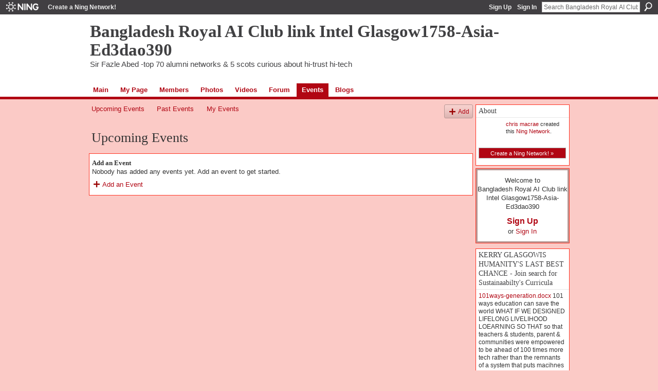

--- FILE ---
content_type: text/html; charset=UTF-8
request_url: http://bracnet.ning.com/events
body_size: 45619
content:
<!DOCTYPE html>
<html lang="en" xmlns:og="http://ogp.me/ns#">
    <head data-layout-view="default">
<script>
    window.dataLayer = window.dataLayer || [];
        </script>
<!-- Google Tag Manager -->
<script>(function(w,d,s,l,i){w[l]=w[l]||[];w[l].push({'gtm.start':
new Date().getTime(),event:'gtm.js'});var f=d.getElementsByTagName(s)[0],
j=d.createElement(s),dl=l!='dataLayer'?'&l='+l:'';j.async=true;j.src=
'https://www.googletagmanager.com/gtm.js?id='+i+dl;f.parentNode.insertBefore(j,f);
})(window,document,'script','dataLayer','GTM-T5W4WQ');</script>
<!-- End Google Tag Manager -->
            <meta http-equiv="Content-Type" content="text/html; charset=utf-8" />
    <title>Events - Bangladesh Royal AI Club link Intel Glasgow1758-Asia-Ed3dao390</title>
    <link rel="icon" href="http://bracnet.ning.com/favicon.ico" type="image/x-icon" />
    <link rel="SHORTCUT ICON" href="http://bracnet.ning.com/favicon.ico" type="image/x-icon" />
    <meta name="description" content="Upcoming Events | do you know a franchise that brac has innovated that is ready for worldwide replication ?" />
    <meta name="keywords" content="collaboration, bangladesh, brac, business, dhaka, grameen, social, enterprise, sustainability" />
<meta name="title" content="Events" />
<meta property="og:type" content="website" />
<meta property="og:url" content="http://bracnet.ning.com/events" />
<meta property="og:title" content="Events" />
<meta property="og:image" content="https://storage.ning.com/topology/rest/1.0/file/get/2751303896?profile=UPSCALE_150x150">
<meta name="twitter:card" content="summary" />
<meta name="twitter:title" content="Events" />
<meta name="twitter:description" content="Upcoming Events | do you know a franchise that brac has innovated that is ready for worldwide replication ?" />
<meta name="twitter:image" content="https://storage.ning.com/topology/rest/1.0/file/get/2751303896?profile=UPSCALE_150x150" />
<link rel="image_src" href="https://storage.ning.com/topology/rest/1.0/file/get/2751303896?profile=UPSCALE_150x150" />
<script type="text/javascript">
    djConfig = { baseScriptUri: 'http://bracnet.ning.com/xn/static-6.11.8.1/js/dojo-0.3.1-ning/', isDebug: false }
ning = {"CurrentApp":{"premium":true,"iconUrl":"https:\/\/storage.ning.com\/topology\/rest\/1.0\/file\/get\/2751303896?profile=UPSCALE_150x150","url":"httpbracnet.ning.com","domains":[],"online":true,"privateSource":false,"id":"bracnet","appId":4777346,"description":"do you know a franchise that brac has innovated that is ready for worldwide replication ?","name":"Bangladesh Royal AI Club link Intel Glasgow1758-Asia-Ed3dao390","owner":"s0neqm9lsoui","createdDate":"2009-12-31T11:34:04.000Z","runOwnAds":false,"category":{"collaboration":null,"bangladesh":null,"brac":null,"business":null,"dhaka":null,"grameen":null,"social":null,"enterprise":null,"sustainability":null},"tags":["collaboration","bangladesh","brac","business","dhaka","grameen","social","enterprise","sustainability"]},"CurrentProfile":null,"maxFileUploadSize":3};
        (function(){
            if (!window.ning) { return; }

            var age, gender, rand, obfuscated, combined;

            obfuscated = document.cookie.match(/xgdi=([^;]+)/);
            if (obfuscated) {
                var offset = 100000;
                obfuscated = parseInt(obfuscated[1]);
                rand = obfuscated / offset;
                combined = (obfuscated % offset) ^ rand;
                age = combined % 1000;
                gender = (combined / 1000) & 3;
                gender = (gender == 1 ? 'm' : gender == 2 ? 'f' : 0);
                ning.viewer = {"age":age,"gender":gender};
            }
        })();

        if (window.location.hash.indexOf('#!/') == 0) {
        window.location.replace(window.location.hash.substr(2));
    }
    window.xg = window.xg || {};
xg.captcha = {
    'shouldShow': false,
    'siteKey': '6Ldf3AoUAAAAALPgNx2gcXc8a_5XEcnNseR6WmsT'
};
xg.addOnRequire = function(f) { xg.addOnRequire.functions.push(f); };
xg.addOnRequire.functions = [];
xg.addOnFacebookLoad = function (f) { xg.addOnFacebookLoad.functions.push(f); };
xg.addOnFacebookLoad.functions = [];
xg._loader = {
    p: 0,
    loading: function(set) {  this.p++; },
    onLoad: function(set) {
                this.p--;
        if (this.p == 0 && typeof(xg._loader.onDone) == 'function') {
            xg._loader.onDone();
        }
    }
};
xg._loader.loading('xnloader');
if (window.bzplcm) {
    window.bzplcm._profileCount = 0;
    window.bzplcm._profileSend = function() { if (window.bzplcm._profileCount++ == 1) window.bzplcm.send(); };
}
xg._loader.onDone = function() {
            if(window.bzplcm)window.bzplcm.start('ni');
        xg.shared.util.parseWidgets();    var addOnRequireFunctions = xg.addOnRequire.functions;
    xg.addOnRequire = function(f) { f(); };
    try {
        if (addOnRequireFunctions) { dojo.lang.forEach(addOnRequireFunctions, function(onRequire) { onRequire.apply(); }); }
    } catch (e) {
        if(window.bzplcm)window.bzplcm.ts('nx').send();
        throw e;
    }
    if(window.bzplcm) { window.bzplcm.stop('ni'); window.bzplcm._profileSend(); }
};
window.xn = { track: { event: function() {}, pageView: function() {}, registerCompletedFlow: function() {}, registerError: function() {}, timer: function() { return { lapTime: function() {} }; } } };</script>

<style type="text/css" media="screen,projection">
#xg_navigation ul div.xg_subtab ul li a {
    color:#00C200;
    background:#000000;
}
#xg_navigation ul div.xg_subtab ul li a:hover {
    color:#29FF29;
    background:#003000;
}
</style>

<style type="text/css" media="screen,projection">
@import url("http://static.ning.com/socialnetworkmain/widgets/index/css/common.min.css?xn_version=1229287718");
@import url("http://static.ning.com/socialnetworkmain/widgets/events/css/component.min.css?xn_version=2271088567");

</style>

<style type="text/css" media="screen,projection">
@import url("/generated-694691955955f0-65165734-css?xn_version=202512201152");

</style>

<style type="text/css" media="screen,projection">
@import url("/generated-69469058735894-76514689-css?xn_version=202512201152");

</style>

<!--[if IE 6]>
    <link rel="stylesheet" type="text/css" href="http://static.ning.com/socialnetworkmain/widgets/index/css/common-ie6.min.css?xn_version=463104712" />
<![endif]-->
<!--[if IE 7]>
<link rel="stylesheet" type="text/css" href="http://static.ning.com/socialnetworkmain/widgets/index/css/common-ie7.css?xn_version=2712659298" />
<![endif]-->
<link rel="EditURI" type="application/rsd+xml" title="RSD" href="http://bracnet.ning.com/profiles/blog/rsd" />
<script type="text/javascript">(function(a,b){if(/(android|bb\d+|meego).+mobile|avantgo|bada\/|blackberry|blazer|compal|elaine|fennec|hiptop|iemobile|ip(hone|od)|iris|kindle|lge |maemo|midp|mmp|netfront|opera m(ob|in)i|palm( os)?|phone|p(ixi|re)\/|plucker|pocket|psp|series(4|6)0|symbian|treo|up\.(browser|link)|vodafone|wap|windows (ce|phone)|xda|xiino/i.test(a)||/1207|6310|6590|3gso|4thp|50[1-6]i|770s|802s|a wa|abac|ac(er|oo|s\-)|ai(ko|rn)|al(av|ca|co)|amoi|an(ex|ny|yw)|aptu|ar(ch|go)|as(te|us)|attw|au(di|\-m|r |s )|avan|be(ck|ll|nq)|bi(lb|rd)|bl(ac|az)|br(e|v)w|bumb|bw\-(n|u)|c55\/|capi|ccwa|cdm\-|cell|chtm|cldc|cmd\-|co(mp|nd)|craw|da(it|ll|ng)|dbte|dc\-s|devi|dica|dmob|do(c|p)o|ds(12|\-d)|el(49|ai)|em(l2|ul)|er(ic|k0)|esl8|ez([4-7]0|os|wa|ze)|fetc|fly(\-|_)|g1 u|g560|gene|gf\-5|g\-mo|go(\.w|od)|gr(ad|un)|haie|hcit|hd\-(m|p|t)|hei\-|hi(pt|ta)|hp( i|ip)|hs\-c|ht(c(\-| |_|a|g|p|s|t)|tp)|hu(aw|tc)|i\-(20|go|ma)|i230|iac( |\-|\/)|ibro|idea|ig01|ikom|im1k|inno|ipaq|iris|ja(t|v)a|jbro|jemu|jigs|kddi|keji|kgt( |\/)|klon|kpt |kwc\-|kyo(c|k)|le(no|xi)|lg( g|\/(k|l|u)|50|54|\-[a-w])|libw|lynx|m1\-w|m3ga|m50\/|ma(te|ui|xo)|mc(01|21|ca)|m\-cr|me(rc|ri)|mi(o8|oa|ts)|mmef|mo(01|02|bi|de|do|t(\-| |o|v)|zz)|mt(50|p1|v )|mwbp|mywa|n10[0-2]|n20[2-3]|n30(0|2)|n50(0|2|5)|n7(0(0|1)|10)|ne((c|m)\-|on|tf|wf|wg|wt)|nok(6|i)|nzph|o2im|op(ti|wv)|oran|owg1|p800|pan(a|d|t)|pdxg|pg(13|\-([1-8]|c))|phil|pire|pl(ay|uc)|pn\-2|po(ck|rt|se)|prox|psio|pt\-g|qa\-a|qc(07|12|21|32|60|\-[2-7]|i\-)|qtek|r380|r600|raks|rim9|ro(ve|zo)|s55\/|sa(ge|ma|mm|ms|ny|va)|sc(01|h\-|oo|p\-)|sdk\/|se(c(\-|0|1)|47|mc|nd|ri)|sgh\-|shar|sie(\-|m)|sk\-0|sl(45|id)|sm(al|ar|b3|it|t5)|so(ft|ny)|sp(01|h\-|v\-|v )|sy(01|mb)|t2(18|50)|t6(00|10|18)|ta(gt|lk)|tcl\-|tdg\-|tel(i|m)|tim\-|t\-mo|to(pl|sh)|ts(70|m\-|m3|m5)|tx\-9|up(\.b|g1|si)|utst|v400|v750|veri|vi(rg|te)|vk(40|5[0-3]|\-v)|vm40|voda|vulc|vx(52|53|60|61|70|80|81|83|85|98)|w3c(\-| )|webc|whit|wi(g |nc|nw)|wmlb|wonu|x700|yas\-|your|zeto|zte\-/i.test(a.substr(0,4)))window.location.replace(b)})(navigator.userAgent||navigator.vendor||window.opera,'http://bracnet.ning.com/m?id=4777346%3AMobilePage%3A3406');</script>
    </head>
    <body>
<!-- Google Tag Manager (noscript) -->
<noscript><iframe src="https://www.googletagmanager.com/ns.html?id=GTM-T5W4WQ"
height="0" width="0" style="display:none;visibility:hidden"></iframe></noscript>
<!-- End Google Tag Manager (noscript) -->
                <div id="xn_bar">
            <div id="xn_bar_menu">
                <div id="xn_bar_menu_branding" >
                                            <p id="xn_brand" style="display: block !important;"><a href="https://www.ning.com"><span>Ning</span></a></p>
                                            <p id="xn_gyo_link">
                                                    <a href="https://www.ning.com/pricing/">Create a Ning Network!</a>
                                                </p>
                                     </div>

                <div id="xn_bar_menu_more">
                    <form id="xn_bar_menu_search" method="GET" action="http://bracnet.ning.com/main/search/search">
                        <fieldset>
                            <input type="text" name="q" id="xn_bar_menu_search_query" value="Search Bangladesh Royal AI Club link Intel Glasgow1758-Asia-Ed3dao390" _hint="Search Bangladesh Royal AI Club link Intel Glasgow1758-Asia-Ed3dao390" accesskey="4" class="text xj_search_hint" />
                            <a id="xn_bar_menu_search_submit" href="#" onclick="document.getElementById('xn_bar_menu_search').submit();return false">Search</a>
                        </fieldset>
                    </form>
                </div>

                            <ul id="xn_bar_menu_tabs">
                                            <li><a href="http://bracnet.ning.com/main/authorization/signUp?target=http%3A%2F%2Fbracnet.ning.com%2Fevents">Sign Up</a></li>
                                                <li><a href="http://bracnet.ning.com/main/authorization/signIn?target=http%3A%2F%2Fbracnet.ning.com%2Fevents">Sign In</a></li>
                                    </ul>
                        </div>
        </div>
        <a style="display:none" class="button" href="#" dojoType="frameBusting" _isAdminOrNC="" _appUrl="http://bracnet.ning.com/events"></a>
<div id="xj_msg" style="display:none;"></div>



        
        <div id="xg" class="xg_theme xg_widget_events xg_widget_events_index xg_widget_events_index_index" data-layout-pack="classic">
            <div id="xg_head">
                <div id="xg_masthead">
                    <p id="xg_sitename"><a id="application_name_header_link" href="/">Bangladesh Royal AI Club link Intel Glasgow1758-Asia-Ed3dao390</a></p>
                    <p id="xg_sitedesc" class="xj_site_desc">Sir Fazle Abed -top 70 alumni networks &amp; 5 scots curious about hi-trust hi-tech</p>
                </div>
                <div id="xg_navigation">
                    <ul>
    <li id="xg_tab_main" class="xg_subtab"><a href="/"><span>Main</span></a></li><li id="xg_tab_profile" class="xg_subtab"><a href="/profiles"><span>My Page</span></a></li><li id="xg_tab_members" class="xg_subtab"><a href="/profiles/members/"><span>Members</span></a></li><li id="xg_tab_photo" class="xg_subtab"><a href="/photo"><span>Photos</span></a></li><li id="xg_tab_video" class="xg_subtab"><a href="/video"><span>Videos</span></a></li><li id="xg_tab_forum" class="xg_subtab"><a href="/forum"><span>Forum</span></a></li><li id="xg_tab_events" class="xg_subtab this"><a href="/events"><span>Events</span></a></li><li id="xg_tab_blogs" class="xg_subtab"><a href="/profiles/blog/list"><span>Blogs</span></a></li></ul>

                </div>
            </div>
            
            <div id="xg_body">
                
                <div class="xg_column xg_span-16 xj_classic_canvas">
                    <ul class="navigation easyclear">
	<li><a href="http://bracnet.ning.com/events/event/listUpcoming">Upcoming Events</a></li>
	<li><a href="http://bracnet.ning.com/events/event/listArchive">Past Events</a></li>
	<li><a href="http://bracnet.ning.com/events/event/listUserEvents?">My Events</a></li>
			<li class="right xg_lightborder navbutton"><a href="http://bracnet.ning.com/events/event/new?cancelTarget=http%3A%2F%2Fbracnet.ning.com%2Fevents" class="xg_sprite xg_sprite-add">Add</a></li>
	</ul>
<div class="xg_headline">
<div class="tb"><h1>Upcoming Events</h1>
    </div>
</div>
<div class="xg_module">
    <div class="xg_module_body">
        <h3>Add an Event</h3><p>Nobody has added any events yet. Add an event to get started.</p>                    <p><a class="xg_sprite xg_sprite-add" href="http://bracnet.ning.com/events/event/new">Add an Event</a></p>
            </div>
    </div>

                </div>
                <div class="xg_column xg_span-4 xg_last xj_classic_sidebar">
                    <div class="xg_module module_about">
    <div class="xg_module_head">
        <h2>About</h2>
    </div>
    <div class="xg_module_body xg_module_ning">
        <div class="vcard">
            <span class="xg_avatar"><a class="fn url" href="http://bracnet.ning.com/profile/chrismacrae"  title="chris macrae"><span class="table_img dy-avatar dy-avatar-48 "><img  class="photo photo" src="http://storage.ning.com/topology/rest/1.0/file/get/3098265082?profile=original&amp;width=48&amp;height=48&amp;crop=1%3A1&amp;xj_user_default=1" alt="" /></span></a></span>            <span class="fn"><a href="/profile/chrismacrae">chris macrae</a></span>
            created this <a href='http://www.ning.com'>Ning Network</a>.        </div>
        		<div class="clear easyclear"><a href="https://www.ning.com/pricing/" class="button">Create a Ning Network! »</a></div>
            </div>
    </div>
    <div class="xg_module" id="xg_module_account">
        <div class="xg_module_body xg_signup xg_lightborder">
            <p>Welcome to<br />Bangladesh Royal AI Club link Intel Glasgow1758-Asia-Ed3dao390</p>
                        <p class="last-child"><big><strong><a href="http://bracnet.ning.com/main/authorization/signUp?target=http%3A%2F%2Fbracnet.ning.com%2Fevents">Sign Up</a></strong></big><br/>or <a href="http://bracnet.ning.com/main/authorization/signIn?target=http%3A%2F%2Fbracnet.ning.com%2Fevents" style="white-space:nowrap">Sign In</a></p>
                    </div>
    </div>
<div class="xg_module html_module module_text xg_reset" data-module_name="text"
        >
        <div class="xg_module_head"><h2>KERRY GLASGOWIS HUMANITY&#039;S LAST BEST CHANCE - Join search for Sustainaabilty&#039;s Curricula</h2></div>
        <div class="xg_module_body xg_user_generated">
            <p><a href="https://storage.ning.com/topology/rest/1.0/file/get/10836290852?profile=original" target="_blank" rel="noopener">101ways-generation.docx</a> 101 ways education can save the world WHAT IF WE DESIGNED LIFELONG LIVELIHOOD LOEARNING SO THAT so that teachers &amp; students, parent &amp; communities were empowered to be ahead of 100 times more tech rather than the remnants of a system that puts macihnes and their exhausts ahead of human life and nature's renewal 2016 is arguably the first time thet educatirs became front and centre to the question that Von neummn asked journalist to mediate back in 1951- what goods will peoples do with 100 times more tech per decade? It appears that while multilaterals like the Un got used in soundbite and twittering ages to claim they valued rifghts &amp; inclusion, pubblic goods &amp; safety, they fotgot theirUN tech twin in Genva has been practising global connectivity since 1865, that dellow Goats of V neumnn has chiared Intellectual Cooperation in the 1920s which pervesrely became the quasi trade union Unesco- it took Abedian inspired educations in 2016 ro reunite ed and tecah as well as health and trade ; 7 decades of the UN not valuing Numenn's question at its core is quite late, but if we dare graviate UN2 aeound this digital coperation question now we give the younger half if the world a chnace especially as a billion poorest women have been synchronised to deep community human development since 1970</p>
<div dir="ltr" data-setdir="false">Dear Robert - you kindly asked for a short email so that you could see if there is a CGTN anchor in east coast who might confidentially share views with my expectation of how only Asian young women cultural movements (parenting and community depth but amplified by transparent tech in life shaping markets eg health, food, nature..) can return sustainability to all of us</div>
<div dir="ltr" data-setdir="false"></div>
<div dir="ltr" data-setdir="false">three of my father's main surveys in The Economist 1962-1977 explain imo where future history will take us (and so why younger half of world need friendship/sustainable adaptation with Chinese youth -both on mainland and diaspora)</div>
<div dir="ltr" data-setdir="false"></div>
<div dir="ltr" data-setdir="false">&#160;<a href="http://normanmacrae.ning.com/forum/topics/norman-macrae-surveys" class="ydpea638e61enhancr_card_8237028538" rel="nofollow noopener" target="_blank">1962 consider japan</a>&#160;approved by JF Kennedy: argued good news - 2 new economic models were emerging through japan korea south and taiwan relevant to all Asia Rising (nrxt to link the whole trading/supply chains of the far east coast down through hong kong and cross-seas at singapore)
<div>
<div dir="ltr" data-setdir="false">1 rural keynsianism ie 100% productivity in village first of all food security- borlaug alumni ending starvation</div>
<div dir="ltr" data-setdir="false"></div>
<div dir="ltr" data-setdir="false">2 supercity costal trade models which designed hi-tech borderless sme value chains- to build a 20 million person capital or an 8 million person superport you needed the same advances in engineering - partly why this second economic model was win-win for first time since engines begun Glasgow 1760 ; potentially able to leverage tech giant leaps 100 times ahead; the big opportunity von neumann had gifted us - knowhow action networking multiply value application unlike consuming up things</div>
<div dir="ltr" data-setdir="false"></div>
<div dir="ltr" data-setdir="false">1976&#160;<a href="http://normanmacrae.ning.com/forum/topics/entrepreneurial-revolution" class="ydpea638e61enhancr_card_7908143867" rel="nofollow noopener" target="_blank">entrepreneurial revolution</a>&#160;-translated into italian by prodi - argued that future globalisation big politics big corporate would need to be triangularised by community scaled sme networks- this was both how innovation advancing human lot begins and also the only way to end poverty in the sense of 21st C being such that next girl born can thrive because every community taps in diversity/safety/ valuing child and health as conditions out of which intergenerational economic growth can spring</div>
<div id="ydp62149e1denhancr_card_7908143867" class="ydp62149e1dyahoo-link-enhancr-card ydp62149e1dymail-preserve-class ydp62149e1dymail-preserve-style" data-url="http://normanmacrae.ning.com/forum/topics/entrepreneurial-revolution" data-type="YENHANCER" data-size="MEDIUM">
<table border="0" class="ydp62149e1dcard-wrapper ydp62149e1dyahoo-ignore-table" cellpadding="0" cellspacing="0">
<tbody>
<tr>
<td width="400">
<table border="0" class="ydp62149e1dcard ydp62149e1dyahoo-ignore-table" cellpadding="0" cellspacing="0" width="100%">
<tbody>
<tr>
<td class="ydp62149e1dcard-primary-image-cell" background="https://s.yimg.com/lo/api/res/1.2/hz3NMMlHVCi0S0c0jn5U2w--~A/Zmk9ZmlsbDt3PTQwMDtoPTIwMDthcHBpZD1pZXh0cmFjdA--/%3Ca%20href="><a href="http://storage.ning.com/topology/rest/1.0/file/get/2656716653?profile=original.cf.jpg">http://storage.ning.com/topology/rest/1.0/file/get/2656716653?profile=original.cf.jpg</a>" bgcolor="#000000" valign="top" height="175"&gt;
<table border="0" class="ydp62149e1dcard-overlay-container-table ydp62149e1dyahoo-ignore-table" cellpadding="0" cellspacing="0">
<tbody>
<tr>
<td class="ydp62149e1dcard-overlay-cell" background="https://s.yimg.com/cv/ae/nq/storm/assets/enhancrV21/1/enhancr_gradient-400x175.png" bgcolor="transparent" valign="top">
<table border="0" class="ydp62149e1dyahoo-ignore-table" height="175">
<tbody>
<tr>
<td class="ydp62149e1dcard-richInfo2"></td>
<td class="ydp62149e1dcard-actions">
<div class="ydp62149e1dcard-share-container"></div>
</td>
</tr>
</tbody>
</table>
</td>
</tr>
</tbody>
</table>
</td>
</tr>
<tr>
<td>
<table border="0" align="center" class="ydp62149e1dcard-info ydp62149e1dyahoo-ignore-table" cellpadding="0" cellspacing="0">
<tbody>
<tr>
<td></td>
<td>
<h2 class="ydp62149e1dcard-title">Entrepreneurial Revolution</h2>
<p class="ydp62149e1dcard-description">Powerpoint download whole survey Entrepreneurial Revolution TM Macrae/Economist 1976 ersurvey.pptx Entrepreneu...</p>
</td>
</tr>
</tbody>
</table>
</td>
</tr>
</tbody>
</table>
</td>
</tr>
</tbody>
</table>
</div>
<div><a href="http://normanmacrae.ning.com/forum/topics/curriculum-of-entrepreneurial-revolution-can-you-help-us-wanted?commentId=6339278%3AComment%3A18653" class="ydpea638e61enhancr_card_8000731464" rel="nofollow noopener" target="_blank">in 1977 fathers survey of china</a>&#160;- argued that there was now great hope that china had found the system designs that would empower a billion people to escape from extreme poverty but ultimately education of the one child generation (its tech for human capabilities) would be pivotal ( parallel 1977 survey looked at the<a href="http://normanmacrae.ning.com/forum/topics/2-billion-people" class="ydpea638e61enhancr_card_7799628940" rel="nofollow noopener" target="_blank">&#160;futures of half the world's people ie east of iran</a>)</div>
</div>
</div>
<div dir="ltr" data-setdir="false">best chris macrae + 1 240 316 8157 washington DC</div>
<div dir="ltr" data-setdir="false"></div>
<div dir="ltr" data-setdir="false">IN MORE DETAIL TECH HUMAN EXPONENTIALS LAST CHANCE DECADE?&#160;</div>
<div dir="ltr" data-setdir="false">&#160;- we are in midst of unprecedented exponential change (dad from 1960s called death of distance) the&#160; tech legacy of von neumann (dad was his biographer due to luckily meeting him in his final years including neumann's scoping of brain science (ie ai and human i) research which he asked yale to continue in his last lecture series). Exponential risks of extinction track to&#160; mainly western top-down errors at crossroads of tech&#160; over last 60 years (as well as non transparent geonomic mapping of how to reconcile what mainly 10 white empires had monopoly done with machines 1760-1945 and embedded in finance - see eg keynes last chapter of general theory of money); so our 2020s destiny is conditioned by quite simple local time-stamped details but ones that have compounded so that root cause and consequence need exact opposite of academic silos- so I hope there are some simple mapping points we can agree sustainability and chinese anchors in particular are now urgently in the middle of</div>
<div dir="ltr" data-setdir="false"></div>
<div dir="ltr" data-setdir="false"></div>
<div dir="ltr" data-setdir="false">Both my father<span>&#160;</span><a href="http://www.normanmacrae.net/">www.normanmacrae.net</a><span>&#160;</span>at the economist and I (eg co-authoring 1984 book<span>&#160;</span><a href="http://www.2025report.com/" class="enhancr_card_7418694725">2025 report,</a><span>&#160;</span>retranslated to 1993 sweden's new vikings) have argued sustainability in early 21st c will depend mostly on how asians as 65% of humans advance and how von neumann (or moores law) 100 times more tech every decade from 1960s is valued by society and business.</div>
<div dir="ltr" data-setdir="false">My father (awarded Japan's Order of Rising Sun and one time scriptwriter for Prince Charles trips to Japan) had served as teen allied bomber command burma campaign - he therefore had google maps in his head 50 years ahead of most media people, and also believed the world needed peace (dad was only journalist at messina birth of EU ) ; from 1960 his Asian inclusion arguments were almost coincidental to Ezra Vogel who knew much more about Japan=China last 2000 years ( additionally&#160; cultural consciousness of silk road's eastern dynamics not golden rule of Western Whites) and peter drucker's view of organisational systems</div>
<div dir="ltr" data-setdir="false"></div>
<div dir="ltr" data-setdir="false">(none of the 10 people at the economist my father had mentored continued his work past 1993- 2 key friends died early; then the web turned against education-journalism when west coast ventures got taken over by advertising/commerce instead of permitting 2 webs - one hi-trust educational; the other blah blah. sell sell .sex sell. viral trivial and hate politicking)</div>
<div dir="ltr" data-setdir="false"></div>
<div dir="ltr" data-setdir="false">although i had worked mainly in the far east eg with unilever because of family responsibilities I never got to china until i started bumping into chinese female graduates at un launch of sdgs in 2015- I got in 8 visits to beijing -guided by them around tsinghua, china centre of globalisation, a chinese elder Ying Lowrey who had worked on smes in usa for 25 years but was not jack ma's biographer in 2015 just as his fintech models (taobao not alibaba) were empowering villagers integration into supply chains; there was a fantastic global edutech conference dec 2016 in Tsinghua region (also 3 briefings by Romano Prodi to students) that I attended connected with&#160; great womens education hero bangladesh's<span>&#160;</span><a href="http://opensustainability.blogspot.com/2021/08" class="enhancr_card_7561468758">fazle abed;&#160;</a>&#160;Abed spent much of hs last decade hosting events with chinese and other asian ambassadors; unite university graduates around sdg projects the world needed in every community but which had first been massively demonstrated in asia - if you like a version of schwarzman scholars but inclusive of places linking all deepest sustainability goals challenges&#160;</div>
<div dir="ltr" data-setdir="false">and i personally feel learnt a lot from 3 people broadcasting from cgtn you and the 2 ladies liu xin and&#160; tian wei (they always seemed to do balanced interviews even in the middle of trump's hatred campaigns), through them I also became a fan of father and daughter Jin at AIIB ; i attended korea's annual general meet 2017 of aiib; it was fascinating watching bankers for 60 countries each coming up with excuses as to why they would not lead on infrastructure investments (even though the supercity economic model depends on that)</div>
<div dir="ltr" data-setdir="false"></div>
<div dir="ltr" data-setdir="false">Being a diaspora scot and a mathematician borders (managers who maximise externalisation of risks) scare me; especially rise of nationalist ones ;&#160; &#160;it is pretty clear historically that london trapped most of asia in colomisdation ; then bankrupted by world war 2 rushed to independence without the un or anyone helping redesign top-down systems ; this all crashed into bangladesh the first bottom up collaboration women lab ; ironically on health, food security, education bangladesh and chinese village women empowerment depended on sharing almost every village microfranchise between 1972 and 2000 especially on last mile health networking</div>
<div dir="ltr" data-setdir="false"></div>
<div dir="ltr" data-setdir="false">in dads editing of 2025 from 1984 he had called for massive human awareness by 2001 of mans biggest risk being discrepancies in incomes and expectations of rich and poor nations; he suggested that eg public broadcast media could host a reality tv end poverty entrepreneur competition just as digital media was scaling to be as impactful as mass media</div>
<div dir="ltr" data-setdir="false"></div>
<div dir="ltr" data-setdir="false">that didnt happen and pretty much every mess - reactions to 9/11, failure to do ai of epidemics as priority from 2005 instead of autonomous cars, failure to end long-term carbon investments, subprime has been rooted in the west not having either government nor big corporate systems necessary to collaboratively value Asian SDG innovations especially with 5g</div>
<div dir="ltr" data-setdir="false"><a href="http://www.youtube.com/watch?v=uHtacTJ-DnA" rel="nofollow noopener" target="_blank" class="enhancr_card_7837066072">nye:csis jan2020 dc the greatest debate help search 2025NOW.COM</a></div>
<div id="ydp216cefc6enhancr_card_7837066072" class="ydp216cefc6yahoo-link-enhancr-card ydp216cefc6ymail-preserve-class ydp216cefc6ymail-preserve-style" data-url="http://www.youtube.com/watch?v=uHtacTJ-DnA" data-embed-url="http://www.youtube.com/embed/uHtacTJ-DnA?feature=oembed" data-type="YENHANCER" data-size="MEDIUM" contenteditable="false">
<table border="0" class="ydp216cefc6card-wrapper ydp216cefc6yahoo-ignore-table" cellpadding="0" cellspacing="0">
<tbody>
<tr>
<td width="400">
<table border="0" class="ydp216cefc6card ydp216cefc6yahoo-ignore-table" cellpadding="0" cellspacing="0" width="100%">
<tbody>
<tr>
<td class="ydp216cefc6card-primary-image-cell" background="https://s.yimg.com/lo/api/res/1.2/jTB6bVFBkcgESpBm_bvmpg--~A/Zmk9ZmlsbDt3PTQwMDtoPTIwMDthcHBpZD1pZXh0cmFjdA--/%3Ca%20href="><a href="https://i.ytimg.com/vi/uHtacTJ-DnA/hqdefault.jpg.cf.jpg">https://i.ytimg.com/vi/uHtacTJ-DnA/hqdefault.jpg.cf.jpg</a>" bgcolor="#000000" valign="top" height="175"&gt;
<table border="0" class="ydp216cefc6card-overlay-container-table ydp216cefc6yahoo-ignore-table" cellpadding="0" cellspacing="0">
<tbody>
<tr>
<td class="ydp216cefc6card-overlay-cell" background="https://s.yimg.com/cv/ae/nq/storm/assets/enhancrV21/1/enhancr_gradient-400x175.png" bgcolor="transparent" valign="top">
<table border="0" class="ydp216cefc6yahoo-ignore-table" height="175">
<tbody>
<tr>
<td class="ydp216cefc6card-richInfo2"></td>
<td class="ydp216cefc6card-actions">
<div class="ydp216cefc6card-share-container"></div>
</td>
</tr>
</tbody>
</table>
</td>
</tr>
</tbody>
</table>
</td>
</tr>
<tr>
<td>
<table border="0" align="center" class="ydp216cefc6card-info ydp216cefc6yahoo-ignore-table" cellpadding="0" cellspacing="0">
<tbody>
<tr>
<td><img class="ydp216cefc6card-object-1 ydp216cefc6yahoo-ignore-inline-image ydp216cefc6ymail-preserve-class" src="https://s.yimg.com/nq/storm/assets/enhancrV2/23/logos/youtube.png" height="36"  /></td>
<td>
<h2 class="ydp216cefc6card-title">nye:csis jan2020 dc the greatest debate help search 2025NOW.COM</h2>
<p class="ydp216cefc6card-description"></p>
</td>
</tr>
</tbody>
</table>
</td>
</tr>
</tbody>
</table>
</td>
</tr>
</tbody>
</table>
</div>
<div dir="ltr" data-setdir="false">I am not smart enough to understand how to thread all the politics now going on but in the event that any cgtn journalist wants to chat especially in dc where we could meet I do not see humans preventing extinction without maximising chinese youth (particularly womens dreams); due to covid we lost plans japan had to relaunch value of female athletes - so this and other ways japan and china and korea might have regained joint consciousness look as if they are being lost- in other words both cultural and education networks (not correctly valued by gdp news headlines) may still be our best chance at asian women empowerment saving us all from extinction but that needs off the record brainstorming as I have no idea what a cgtn journalist is free to cover now that trump has turned 75% of americans into seeing china as the enemy instead of looking at what asian policies of usa hurt humans (eg afghanistan is surely a human wrong caused mostly by usa); a; being a diaspora scot i have this naive idea that we need to celebrate happiness of all peoples an stop using media to spiral hatred across nations but I expect that isnt something an anchor can host generally but for example if an anchor really loves ending covid everywhere then at least in that market she needs to want to help united peoples, transparency of deep data etc</div>
<p></p>
<p></p>
<p>2021 afore ye go to <a href="http://www.economistgreen.com" target="_blank" rel="noopener">glasgow cop26</a>-</p>
<p>please map how and why - more than 3 in 4 scots earn their livelihoods worldwide not in our homeland- that requires hi-trust as well as hi-tech to try to <a href="http://www.livesmatter.city" target="_blank" rel="noopener">love all cultures</a> and nature's diversity- until mcdonalds you could use MAC OR MC TO identify our community engaging networks THAT SCALED ROUND STARTING UP THE AGE OF HUMANS AND MACHINES OF GKASGOW UNI 1760 <a href="http://WWW.SMITHIAN.APP" target="_blank" rel="noopener">1</a> <a href="http://www.economistdiary.com" target="_blank" rel="noopener">2</a> 3 - and the microfranchises they aimed to sustain&#160; locally around each next child born - these days scots hall of fame started in 1760s around&#160; &#160;adam smith and james watt and 195 years later glasgow engineering BA fazle abed - we hope <a href="http://bidenuni.com" target="_blank" rel="noopener">biden</a> unites his irish community building though cop26 -ditto we hope kamalA values gandhi- public service - but understand if he or she is too busy iN DC 2021 with covid or finding which democrats or republicans or american people speak bottom-up sustainable goals teachers and enrrepreneurs -zoom with chris.macrae@yahoo.co.uk if you are curious - fanily foundation of the economist's <a href="http://normanmacrae.net" target="_blank" rel="noopener">norman macrae</a>- explorer of whether 100 times more tehc every decade since 1945 would end poverty or prove orwell's-big brother trumps -fears correct <a href="http://www.2025report.com" target="_blank" rel="noopener">2025report.com</a> est1984 or the economist's <a href="http://WWW.ENTREPRENEURIALREVOLTION.CITY" target="_blank" rel="noopener">entreprenerialrevolution</a>started up 1976 with italy/franciscan romano prodi</p>
<p><iframe width="173" height="209" src="http://www.youtube.com/embed/FbYo9daNiTY" frameborder="0" allow="accelerometer; autoplay; clipboard-write; encrypted-media; gyroscope; picture-in-picture" allowfullscreen="" _origwidth="260"></iframe></p>
<p></p>
<p>help assemble<span>&#160;</span><a href="http://www.worldrecordjobs.com/" target="_blank" rel="noopener">worldrecordjobs.com</a><span>&#160;</span>card pack 1<a href="http://neumann.ning.com/forum/topics/adam-smith-ace-of-worldrecordjobs-com"><img alt="" border="0" data-original-height="495" data-original-width="391" height="200" src="https://1.bp.blogspot.com/-GX5USMw25Qs/YDvgp82o_wI/AAAAAAAAFPw/IPNo2epMzqAzwtaL35tna2QvNP8XvteBQCLcBGAsYHQ/s200/0adamsmith.JPG"  /></a>in time for games at cop26<span>&#160;</span><a href="http://www.economistdiray.com/" target="_blank" rel="noopener">glasgow nov 2021</a><span>&#160;</span>- 260th year of machines and humans started up by smith and watt- chris.macrae@yahoo.co.uk-<span>&#160;</span><font size="1">co-author<span>&#160;</span><a href="http://www.2025report.com/" target="_blank" rel="noopener">2025report.com</a>, networker foundation of The Economist's<span>&#160;</span><strong>Norman Macrae - 60s curricula telecommuting and<a href="https://www.google.com/search?sxsrf=ALeKk02KuPiAy1h8dDkVq8XHS3krHuzCFQ%3A1606673074506&amp;ei=suLDX4TCHqKL5wK9071Y&amp;q=macrae+%22rural+keynesianism%22+OR+telecommute+-girlsworldbank&amp;oq=macrae+%22rural+keynesianism%22+OR+telecommute+-girlsworldbank&amp;gs_lcp=CgZwc3ktYWIQDFCFWVjsxgFgpeEBaABwAHgAgAFpiAHDCJIBBDE1LjGYAQCgAQGqAQdnd3Mtd2l6wAEB&amp;sclient=psy-ab&amp;ved=0ahUKEwiE44DPq6jtAhWixVkKHb1pDwsQ4dUDCA0" target="_blank" rel="noopener">japan's capitalist belt roaders;</a><span>&#160;</span>70s curricula<span>&#160;</span><a href="http://www.entrepreneurialrevolution.city/" target="_blank" rel="noopener">entreprenurial revolution&#160;</a>and poverty-ending<span>&#160;</span><a href="https://www.google.com/search?sxsrf=ALeKk01tpgJ22IJcm6LtTXpb81VTuOF-1A%3A1610022462076&amp;ei=Pv72X5v9A62z5NoPyIeLwAw&amp;q=macrae+%22rural+keynesianism%22+-girlsworldbank&amp;oq=macrae+%22rural+keynesianism%22+-girlsworldbank&amp;gs_lcp=CgZwc3ktYWIQAzoFCCEQqwJQ4vABWPGGA2DEpwNoAHAAeACAAXaIAc8JkgEEMTUuMpgBAKABAaoBB2d3cy13aXrAAQE&amp;sclient=psy-ab&amp;ved=0ahUKEwiblLqH6YnuAhWtGVkFHcjDAsgQ4dUDCA0&amp;uact=5" target="_blank" rel="noopener">rural keynesianism</a><span>&#160;</span>-<span>&#160;</span><a href="http://normanmacrae.net/" target="_blank" rel="noopener">library of 40 annual surveys loving win-wins between nations youth&#160;</a></strong></font><strong>biographer john von neumann</strong></p>
<p><a href="http://neumann.ning.com/forum/topics/fazle-abed" imageanchor="1"><img border="0" data-original-height="516" data-original-width="339" height="200" src="https://1.bp.blogspot.com/-5DKEPgR4oJ8/YDwTNrNpWlI/AAAAAAAAFQE/pj_HlscEvFIEarjiP4LD2KWSXuBAShKHQCLcBGAsYHQ/w131-h200/000abed.JPG" width="131"  /></a></p>
<div class="separator"></div>
<p><a href="http://neumann.ning.com/forum/topics/gandhi" imageanchor="1"><img border="0" data-original-height="512" data-original-width="307" height="200" src="https://1.bp.blogspot.com/-BRkQ2gxLY9A/YDzyYrS8jAI/AAAAAAAAFQQ/kMVVgbi1aBkc48OjIcACsquCbWyM5HeXgCLcBGAsYHQ/w120-h200/00gandhi.JPG" width="120"  /></a><br />
<a href="http://plunkettlakepress.com/jvn.html" target="_blank" rel="noopener">http://plunkettlakepress.com/jvn.htm</a>l</p>
<p><img src="http://storage.ning.com/topology/rest/1.0/file/get/3323643992?profile=original" width="388" class="align-full"  /></p>
<p><a href="http://neumann.ning.com/forum/topics/von-neumann-ace-of-worldrecordjobs-com"><img alt="" border="0" width="600" data-original-height="720" data-original-width="1280" src="https://1.bp.blogspot.com/-DsscqCVAxmg/YDvAUKWoziI/AAAAAAAAFPo/XWRd882Z0J4JWEzrlITjJhiZ8AJoFJm3ACLcBGAsYHQ/s600/0neumann.jpg"  /></a></p>
<p></p>
<p></p>
<table>
<tbody>
<tr>
<td>
<p></p>
<p><a href="http://normanmacrae.ning.com/forum/topics/why-dont-we-search-for-10-times-more-economical-healthcare" target="_self"><img width="150" class="align" src="http://storage.ning.com/topology/rest/1.0/file/get/322684208?profile=RESIZE_320x320"  /></a></p>
</td>
</tr>
</tbody>
</table>
<p><a href="https://storage.ning.com/topology/rest/1.0/file/get/10836290098?profile=original" target="_blank" rel="noopener">101%20ways%20that%20lifelong%20education%20can%20prevent%20your%20kids%20being%20the%20extinction%20generation.docx</a></p>
        </div>
        </div>

                </div>
            </div>
            <div id="xg_foot">
                <p class="left">
    © 2026             &nbsp; Created by <a href="/profile/chrismacrae">chris macrae</a>.            &nbsp;
    Powered by<a class="poweredBy-logo" href="https://www.ning.com/" title="" alt="" rel="dofollow">
    <img class="poweredbylogo" width="87" height="15" src="http://static.ning.com/socialnetworkmain/widgets/index/gfx/Ning_MM_footer_wht@2x.png?xn_version=2105418020"
         title="Ning Website Builder" alt="Website builder | Create website | Ning.com">
</a>    </p>
    <p class="right xg_lightfont">
                        <a href="http://bracnet.ning.com/main/authorization/signUp?target=http%3A%2F%2Fbracnet.ning.com%2Fmain%2Findex%2Freport" dojoType="PromptToJoinLink" _joinPromptText="Please sign up or sign in to complete this step." _hasSignUp="true" _signInUrl="http://bracnet.ning.com/main/authorization/signIn?target=http%3A%2F%2Fbracnet.ning.com%2Fmain%2Findex%2Freport">Report an Issue</a> &nbsp;|&nbsp;
                        <a href="http://bracnet.ning.com/main/authorization/termsOfService?previousUrl=http%3A%2F%2Fbracnet.ning.com%2Fevents">Terms of Service</a>
            </p>

            </div>
        </div>
        
        <div id="xj_baz17246" class="xg_theme"></div>
<div id="xg_overlay" style="display:none;">
<!--[if lte IE 6.5]><iframe></iframe><![endif]-->
</div>
<!--googleoff: all--><noscript>
	<style type="text/css" media="screen">
        #xg { position:relative;top:120px; }
        #xn_bar { top:120px; }
	</style>
	<div class="errordesc noscript">
		<div>
            <h3><strong>Hello, you need to enable JavaScript to use Bangladesh Royal AI Club link Intel Glasgow1758-Asia-Ed3dao390.</strong></h3>
            <p>Please check your browser settings or contact your system administrator.</p>
			<img src="/xn_resources/widgets/index/gfx/jstrk_off.gif" alt="" height="1" width="1" />
		</div>
	</div>
</noscript><!--googleon: all-->
<script type="text/javascript" src="http://static.ning.com/socialnetworkmain/widgets/lib/core.min.js?xn_version=1651386455"></script>        <script>
            var sources = ["http:\/\/static.ning.com\/socialnetworkmain\/widgets\/lib\/js\/jquery\/jquery.ui.widget.js?xn_version=202512201152","http:\/\/static.ning.com\/socialnetworkmain\/widgets\/lib\/js\/jquery\/jquery.iframe-transport.js?xn_version=202512201152","http:\/\/static.ning.com\/socialnetworkmain\/widgets\/lib\/js\/jquery\/jquery.fileupload.js?xn_version=202512201152","https:\/\/storage.ning.com\/topology\/rest\/1.0\/file\/get\/12882204481?profile=original&r=1724774004","https:\/\/storage.ning.com\/topology\/rest\/1.0\/file\/get\/11108950276?profile=original&r=1684135818"];
            var numSources = sources.length;
                        var heads = document.getElementsByTagName('head');
            var node = heads.length > 0 ? heads[0] : document.body;
            var onloadFunctionsObj = {};

            var createScriptTagFunc = function(source) {
                var script = document.createElement('script');
                
                script.type = 'text/javascript';
                                var currentOnLoad = function() {xg._loader.onLoad(source);};
                if (script.readyState) { //for IE (including IE9)
                    script.onreadystatechange = function() {
                        if (script.readyState == 'complete' || script.readyState == 'loaded') {
                            script.onreadystatechange = null;
                            currentOnLoad();
                        }
                    }
                } else {
                   script.onerror = script.onload = currentOnLoad;
                }

                script.src = source;
                node.appendChild(script);
            };

            for (var i = 0; i < numSources; i++) {
                                xg._loader.loading(sources[i]);
                createScriptTagFunc(sources[i]);
            }
        </script>
    <script type="text/javascript">
if (!ning._) {ning._ = {}}
ning._.compat = { encryptedToken: "<empty>" }
ning._.CurrentServerTime = "2026-01-19T20:05:02+00:00";
ning._.probableScreenName = "";
ning._.domains = {
    base: 'ning.com',
    ports: { http: '80', ssl: '443' }
};
ning.loader.version = '202512201152'; // DEP-251220_1:477f7ee 33
djConfig.parseWidgets = false;
</script>
    <script type="text/javascript">
        xg.token = '';
xg.canTweet = false;
xg.cdnHost = 'static.ning.com';
xg.version = '202512201152';
xg.useMultiCdn = true;
xg.staticRoot = 'socialnetworkmain';
xg.xnTrackHost = "coll.ning.com";
    xg.cdnDefaultPolicyHost = 'static';
    xg.cdnPolicy = [];
xg.global = xg.global || {};
xg.global.currentMozzle = 'events';
xg.global.userCanInvite = false;
xg.global.requestBase = '';
xg.global.locale = 'en_US';
xg.num_thousand_sep = ",";
xg.num_decimal_sep = ".";
(function() {
    dojo.addOnLoad(function() {
        if(window.bzplcm) { window.bzplcm.ts('hr'); window.bzplcm._profileSend(); }
            });
            xg._loader.onLoad('xnloader');
    })();    </script>
<script>
    document.addEventListener("DOMContentLoaded", function () {
        if (!dataLayer) {
            return;
        }
        var handler = function (event) {
            var element = event.currentTarget;
            if (element.hasAttribute('data-track-disable')) {
                return;
            }
            var options = JSON.parse(element.getAttribute('data-track'));
            dataLayer.push({
                'event'         : 'trackEvent',
                'eventType'     : 'googleAnalyticsNetwork',
                'eventCategory' : options && options.category || '',
                'eventAction'   : options && options.action || '',
                'eventLabel'    : options && options.label || '',
                'eventValue'    : options && options.value || ''
            });
            if (options && options.ga4) {
                dataLayer.push(options.ga4);
            }
        };
        var elements = document.querySelectorAll('[data-track]');
        for (var i = 0; i < elements.length; i++) {
            elements[i].addEventListener('click', handler);
        }
    });
</script>


    </body>
</html>
